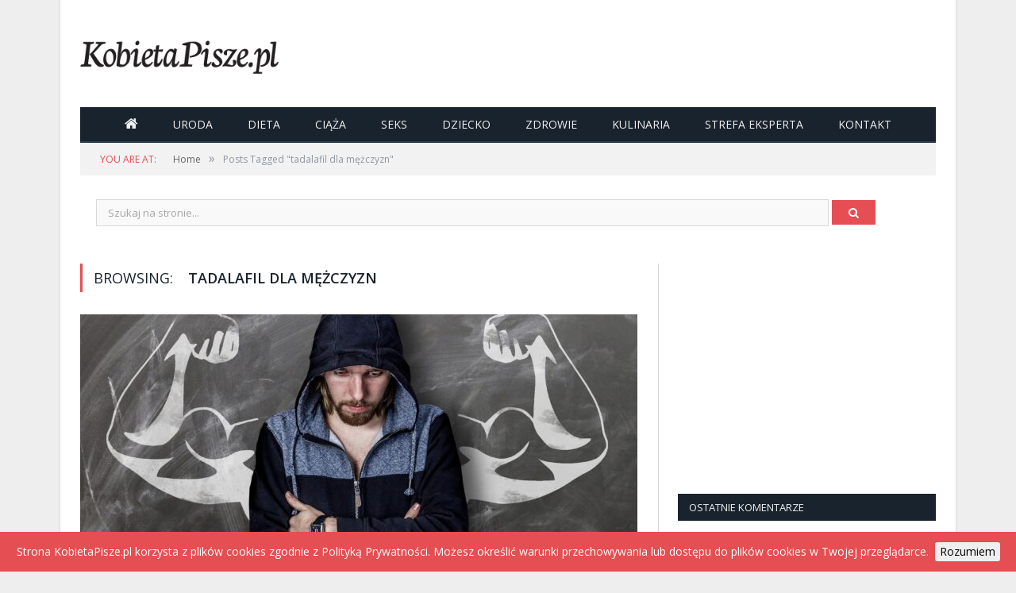

--- FILE ---
content_type: text/html; charset=UTF-8
request_url: https://kobietapisze.pl/tag/tadalafil-dla-mezczyzn/
body_size: 10386
content:
<!DOCTYPE html>

<!--[if IE 8]> <html class="ie ie8" lang="pl-PL"> <![endif]-->
<!--[if IE 9]> <html class="ie ie9" lang="pl-PL"> <![endif]-->
<!--[if gt IE 9]><!-->
<html lang="pl-PL">
<!--<![endif]-->

<head>

  
  <meta charset="UTF-8" />
  <title>tadalafil dla mężczyzn Archives - Kobietapisze.pl</title>
  <meta name="viewport" content="width=device-width, initial-scale=1" />
  <link rel="pingback" href="https://kobietapisze.pl/xmlrpc.php" />

  
  
  <meta name='robots' content='index, follow, max-image-preview:large, max-snippet:-1, max-video-preview:-1' />

	<!-- This site is optimized with the Yoast SEO plugin v20.1 - https://yoast.com/wordpress/plugins/seo/ -->
	<link rel="canonical" href="https://kobietapisze.pl/tag/tadalafil-dla-mezczyzn/" />
	<meta property="og:locale" content="pl_PL" />
	<meta property="og:type" content="article" />
	<meta property="og:title" content="tadalafil dla mężczyzn Archives - Kobietapisze.pl" />
	<meta property="og:url" content="https://kobietapisze.pl/tag/tadalafil-dla-mezczyzn/" />
	<meta property="og:site_name" content="Kobietapisze.pl" />
	<script type="application/ld+json" class="yoast-schema-graph">{"@context":"https://schema.org","@graph":[{"@type":"CollectionPage","@id":"https://kobietapisze.pl/tag/tadalafil-dla-mezczyzn/","url":"https://kobietapisze.pl/tag/tadalafil-dla-mezczyzn/","name":"tadalafil dla mężczyzn Archives - Kobietapisze.pl","isPartOf":{"@id":"https://kobietapisze.pl/#website"},"primaryImageOfPage":{"@id":"https://kobietapisze.pl/tag/tadalafil-dla-mezczyzn/#primaryimage"},"image":{"@id":"https://kobietapisze.pl/tag/tadalafil-dla-mezczyzn/#primaryimage"},"thumbnailUrl":"https://kobietapisze.pl/wp-content/uploads/2022/12/3b2ff224bf5f143d628bef31adabc2b2.jpg","inLanguage":"pl-PL"},{"@type":"ImageObject","inLanguage":"pl-PL","@id":"https://kobietapisze.pl/tag/tadalafil-dla-mezczyzn/#primaryimage","url":"https://kobietapisze.pl/wp-content/uploads/2022/12/3b2ff224bf5f143d628bef31adabc2b2.jpg","contentUrl":"https://kobietapisze.pl/wp-content/uploads/2022/12/3b2ff224bf5f143d628bef31adabc2b2.jpg","width":1920,"height":1216},{"@type":"WebSite","@id":"https://kobietapisze.pl/#website","url":"https://kobietapisze.pl/","name":"Kobietapisze.pl","description":"Portal dla kobiet","potentialAction":[{"@type":"SearchAction","target":{"@type":"EntryPoint","urlTemplate":"https://kobietapisze.pl/?s={search_term_string}"},"query-input":"required name=search_term_string"}],"inLanguage":"pl-PL"}]}</script>
	<!-- / Yoast SEO plugin. -->


<link rel='dns-prefetch' href='//fonts.googleapis.com' />
<link rel="alternate" type="application/rss+xml" title="Kobietapisze.pl &raquo; Kanał z wpisami" href="https://kobietapisze.pl/feed/" />
<link rel="alternate" type="application/rss+xml" title="Kobietapisze.pl &raquo; Kanał z komentarzami" href="https://kobietapisze.pl/comments/feed/" />
<link rel="alternate" type="application/rss+xml" title="Kobietapisze.pl &raquo; Kanał z wpisami otagowanymi jako tadalafil dla mężczyzn" href="https://kobietapisze.pl/tag/tadalafil-dla-mezczyzn/feed/" />
<style id='wp-img-auto-sizes-contain-inline-css' type='text/css'>
img:is([sizes=auto i],[sizes^="auto," i]){contain-intrinsic-size:3000px 1500px}
/*# sourceURL=wp-img-auto-sizes-contain-inline-css */
</style>
<style id='wp-emoji-styles-inline-css' type='text/css'>

	img.wp-smiley, img.emoji {
		display: inline !important;
		border: none !important;
		box-shadow: none !important;
		height: 1em !important;
		width: 1em !important;
		margin: 0 0.07em !important;
		vertical-align: -0.1em !important;
		background: none !important;
		padding: 0 !important;
	}
/*# sourceURL=wp-emoji-styles-inline-css */
</style>
<style id='wp-block-library-inline-css' type='text/css'>
:root{--wp-block-synced-color:#7a00df;--wp-block-synced-color--rgb:122,0,223;--wp-bound-block-color:var(--wp-block-synced-color);--wp-editor-canvas-background:#ddd;--wp-admin-theme-color:#007cba;--wp-admin-theme-color--rgb:0,124,186;--wp-admin-theme-color-darker-10:#006ba1;--wp-admin-theme-color-darker-10--rgb:0,107,160.5;--wp-admin-theme-color-darker-20:#005a87;--wp-admin-theme-color-darker-20--rgb:0,90,135;--wp-admin-border-width-focus:2px}@media (min-resolution:192dpi){:root{--wp-admin-border-width-focus:1.5px}}.wp-element-button{cursor:pointer}:root .has-very-light-gray-background-color{background-color:#eee}:root .has-very-dark-gray-background-color{background-color:#313131}:root .has-very-light-gray-color{color:#eee}:root .has-very-dark-gray-color{color:#313131}:root .has-vivid-green-cyan-to-vivid-cyan-blue-gradient-background{background:linear-gradient(135deg,#00d084,#0693e3)}:root .has-purple-crush-gradient-background{background:linear-gradient(135deg,#34e2e4,#4721fb 50%,#ab1dfe)}:root .has-hazy-dawn-gradient-background{background:linear-gradient(135deg,#faaca8,#dad0ec)}:root .has-subdued-olive-gradient-background{background:linear-gradient(135deg,#fafae1,#67a671)}:root .has-atomic-cream-gradient-background{background:linear-gradient(135deg,#fdd79a,#004a59)}:root .has-nightshade-gradient-background{background:linear-gradient(135deg,#330968,#31cdcf)}:root .has-midnight-gradient-background{background:linear-gradient(135deg,#020381,#2874fc)}:root{--wp--preset--font-size--normal:16px;--wp--preset--font-size--huge:42px}.has-regular-font-size{font-size:1em}.has-larger-font-size{font-size:2.625em}.has-normal-font-size{font-size:var(--wp--preset--font-size--normal)}.has-huge-font-size{font-size:var(--wp--preset--font-size--huge)}.has-text-align-center{text-align:center}.has-text-align-left{text-align:left}.has-text-align-right{text-align:right}.has-fit-text{white-space:nowrap!important}#end-resizable-editor-section{display:none}.aligncenter{clear:both}.items-justified-left{justify-content:flex-start}.items-justified-center{justify-content:center}.items-justified-right{justify-content:flex-end}.items-justified-space-between{justify-content:space-between}.screen-reader-text{border:0;clip-path:inset(50%);height:1px;margin:-1px;overflow:hidden;padding:0;position:absolute;width:1px;word-wrap:normal!important}.screen-reader-text:focus{background-color:#ddd;clip-path:none;color:#444;display:block;font-size:1em;height:auto;left:5px;line-height:normal;padding:15px 23px 14px;text-decoration:none;top:5px;width:auto;z-index:100000}html :where(.has-border-color){border-style:solid}html :where([style*=border-top-color]){border-top-style:solid}html :where([style*=border-right-color]){border-right-style:solid}html :where([style*=border-bottom-color]){border-bottom-style:solid}html :where([style*=border-left-color]){border-left-style:solid}html :where([style*=border-width]){border-style:solid}html :where([style*=border-top-width]){border-top-style:solid}html :where([style*=border-right-width]){border-right-style:solid}html :where([style*=border-bottom-width]){border-bottom-style:solid}html :where([style*=border-left-width]){border-left-style:solid}html :where(img[class*=wp-image-]){height:auto;max-width:100%}:where(figure){margin:0 0 1em}html :where(.is-position-sticky){--wp-admin--admin-bar--position-offset:var(--wp-admin--admin-bar--height,0px)}@media screen and (max-width:600px){html :where(.is-position-sticky){--wp-admin--admin-bar--position-offset:0px}}

/*# sourceURL=wp-block-library-inline-css */
</style><style id='global-styles-inline-css' type='text/css'>
:root{--wp--preset--aspect-ratio--square: 1;--wp--preset--aspect-ratio--4-3: 4/3;--wp--preset--aspect-ratio--3-4: 3/4;--wp--preset--aspect-ratio--3-2: 3/2;--wp--preset--aspect-ratio--2-3: 2/3;--wp--preset--aspect-ratio--16-9: 16/9;--wp--preset--aspect-ratio--9-16: 9/16;--wp--preset--color--black: #000000;--wp--preset--color--cyan-bluish-gray: #abb8c3;--wp--preset--color--white: #ffffff;--wp--preset--color--pale-pink: #f78da7;--wp--preset--color--vivid-red: #cf2e2e;--wp--preset--color--luminous-vivid-orange: #ff6900;--wp--preset--color--luminous-vivid-amber: #fcb900;--wp--preset--color--light-green-cyan: #7bdcb5;--wp--preset--color--vivid-green-cyan: #00d084;--wp--preset--color--pale-cyan-blue: #8ed1fc;--wp--preset--color--vivid-cyan-blue: #0693e3;--wp--preset--color--vivid-purple: #9b51e0;--wp--preset--gradient--vivid-cyan-blue-to-vivid-purple: linear-gradient(135deg,rgb(6,147,227) 0%,rgb(155,81,224) 100%);--wp--preset--gradient--light-green-cyan-to-vivid-green-cyan: linear-gradient(135deg,rgb(122,220,180) 0%,rgb(0,208,130) 100%);--wp--preset--gradient--luminous-vivid-amber-to-luminous-vivid-orange: linear-gradient(135deg,rgb(252,185,0) 0%,rgb(255,105,0) 100%);--wp--preset--gradient--luminous-vivid-orange-to-vivid-red: linear-gradient(135deg,rgb(255,105,0) 0%,rgb(207,46,46) 100%);--wp--preset--gradient--very-light-gray-to-cyan-bluish-gray: linear-gradient(135deg,rgb(238,238,238) 0%,rgb(169,184,195) 100%);--wp--preset--gradient--cool-to-warm-spectrum: linear-gradient(135deg,rgb(74,234,220) 0%,rgb(151,120,209) 20%,rgb(207,42,186) 40%,rgb(238,44,130) 60%,rgb(251,105,98) 80%,rgb(254,248,76) 100%);--wp--preset--gradient--blush-light-purple: linear-gradient(135deg,rgb(255,206,236) 0%,rgb(152,150,240) 100%);--wp--preset--gradient--blush-bordeaux: linear-gradient(135deg,rgb(254,205,165) 0%,rgb(254,45,45) 50%,rgb(107,0,62) 100%);--wp--preset--gradient--luminous-dusk: linear-gradient(135deg,rgb(255,203,112) 0%,rgb(199,81,192) 50%,rgb(65,88,208) 100%);--wp--preset--gradient--pale-ocean: linear-gradient(135deg,rgb(255,245,203) 0%,rgb(182,227,212) 50%,rgb(51,167,181) 100%);--wp--preset--gradient--electric-grass: linear-gradient(135deg,rgb(202,248,128) 0%,rgb(113,206,126) 100%);--wp--preset--gradient--midnight: linear-gradient(135deg,rgb(2,3,129) 0%,rgb(40,116,252) 100%);--wp--preset--font-size--small: 13px;--wp--preset--font-size--medium: 20px;--wp--preset--font-size--large: 36px;--wp--preset--font-size--x-large: 42px;--wp--preset--spacing--20: 0.44rem;--wp--preset--spacing--30: 0.67rem;--wp--preset--spacing--40: 1rem;--wp--preset--spacing--50: 1.5rem;--wp--preset--spacing--60: 2.25rem;--wp--preset--spacing--70: 3.38rem;--wp--preset--spacing--80: 5.06rem;--wp--preset--shadow--natural: 6px 6px 9px rgba(0, 0, 0, 0.2);--wp--preset--shadow--deep: 12px 12px 50px rgba(0, 0, 0, 0.4);--wp--preset--shadow--sharp: 6px 6px 0px rgba(0, 0, 0, 0.2);--wp--preset--shadow--outlined: 6px 6px 0px -3px rgb(255, 255, 255), 6px 6px rgb(0, 0, 0);--wp--preset--shadow--crisp: 6px 6px 0px rgb(0, 0, 0);}:where(.is-layout-flex){gap: 0.5em;}:where(.is-layout-grid){gap: 0.5em;}body .is-layout-flex{display: flex;}.is-layout-flex{flex-wrap: wrap;align-items: center;}.is-layout-flex > :is(*, div){margin: 0;}body .is-layout-grid{display: grid;}.is-layout-grid > :is(*, div){margin: 0;}:where(.wp-block-columns.is-layout-flex){gap: 2em;}:where(.wp-block-columns.is-layout-grid){gap: 2em;}:where(.wp-block-post-template.is-layout-flex){gap: 1.25em;}:where(.wp-block-post-template.is-layout-grid){gap: 1.25em;}.has-black-color{color: var(--wp--preset--color--black) !important;}.has-cyan-bluish-gray-color{color: var(--wp--preset--color--cyan-bluish-gray) !important;}.has-white-color{color: var(--wp--preset--color--white) !important;}.has-pale-pink-color{color: var(--wp--preset--color--pale-pink) !important;}.has-vivid-red-color{color: var(--wp--preset--color--vivid-red) !important;}.has-luminous-vivid-orange-color{color: var(--wp--preset--color--luminous-vivid-orange) !important;}.has-luminous-vivid-amber-color{color: var(--wp--preset--color--luminous-vivid-amber) !important;}.has-light-green-cyan-color{color: var(--wp--preset--color--light-green-cyan) !important;}.has-vivid-green-cyan-color{color: var(--wp--preset--color--vivid-green-cyan) !important;}.has-pale-cyan-blue-color{color: var(--wp--preset--color--pale-cyan-blue) !important;}.has-vivid-cyan-blue-color{color: var(--wp--preset--color--vivid-cyan-blue) !important;}.has-vivid-purple-color{color: var(--wp--preset--color--vivid-purple) !important;}.has-black-background-color{background-color: var(--wp--preset--color--black) !important;}.has-cyan-bluish-gray-background-color{background-color: var(--wp--preset--color--cyan-bluish-gray) !important;}.has-white-background-color{background-color: var(--wp--preset--color--white) !important;}.has-pale-pink-background-color{background-color: var(--wp--preset--color--pale-pink) !important;}.has-vivid-red-background-color{background-color: var(--wp--preset--color--vivid-red) !important;}.has-luminous-vivid-orange-background-color{background-color: var(--wp--preset--color--luminous-vivid-orange) !important;}.has-luminous-vivid-amber-background-color{background-color: var(--wp--preset--color--luminous-vivid-amber) !important;}.has-light-green-cyan-background-color{background-color: var(--wp--preset--color--light-green-cyan) !important;}.has-vivid-green-cyan-background-color{background-color: var(--wp--preset--color--vivid-green-cyan) !important;}.has-pale-cyan-blue-background-color{background-color: var(--wp--preset--color--pale-cyan-blue) !important;}.has-vivid-cyan-blue-background-color{background-color: var(--wp--preset--color--vivid-cyan-blue) !important;}.has-vivid-purple-background-color{background-color: var(--wp--preset--color--vivid-purple) !important;}.has-black-border-color{border-color: var(--wp--preset--color--black) !important;}.has-cyan-bluish-gray-border-color{border-color: var(--wp--preset--color--cyan-bluish-gray) !important;}.has-white-border-color{border-color: var(--wp--preset--color--white) !important;}.has-pale-pink-border-color{border-color: var(--wp--preset--color--pale-pink) !important;}.has-vivid-red-border-color{border-color: var(--wp--preset--color--vivid-red) !important;}.has-luminous-vivid-orange-border-color{border-color: var(--wp--preset--color--luminous-vivid-orange) !important;}.has-luminous-vivid-amber-border-color{border-color: var(--wp--preset--color--luminous-vivid-amber) !important;}.has-light-green-cyan-border-color{border-color: var(--wp--preset--color--light-green-cyan) !important;}.has-vivid-green-cyan-border-color{border-color: var(--wp--preset--color--vivid-green-cyan) !important;}.has-pale-cyan-blue-border-color{border-color: var(--wp--preset--color--pale-cyan-blue) !important;}.has-vivid-cyan-blue-border-color{border-color: var(--wp--preset--color--vivid-cyan-blue) !important;}.has-vivid-purple-border-color{border-color: var(--wp--preset--color--vivid-purple) !important;}.has-vivid-cyan-blue-to-vivid-purple-gradient-background{background: var(--wp--preset--gradient--vivid-cyan-blue-to-vivid-purple) !important;}.has-light-green-cyan-to-vivid-green-cyan-gradient-background{background: var(--wp--preset--gradient--light-green-cyan-to-vivid-green-cyan) !important;}.has-luminous-vivid-amber-to-luminous-vivid-orange-gradient-background{background: var(--wp--preset--gradient--luminous-vivid-amber-to-luminous-vivid-orange) !important;}.has-luminous-vivid-orange-to-vivid-red-gradient-background{background: var(--wp--preset--gradient--luminous-vivid-orange-to-vivid-red) !important;}.has-very-light-gray-to-cyan-bluish-gray-gradient-background{background: var(--wp--preset--gradient--very-light-gray-to-cyan-bluish-gray) !important;}.has-cool-to-warm-spectrum-gradient-background{background: var(--wp--preset--gradient--cool-to-warm-spectrum) !important;}.has-blush-light-purple-gradient-background{background: var(--wp--preset--gradient--blush-light-purple) !important;}.has-blush-bordeaux-gradient-background{background: var(--wp--preset--gradient--blush-bordeaux) !important;}.has-luminous-dusk-gradient-background{background: var(--wp--preset--gradient--luminous-dusk) !important;}.has-pale-ocean-gradient-background{background: var(--wp--preset--gradient--pale-ocean) !important;}.has-electric-grass-gradient-background{background: var(--wp--preset--gradient--electric-grass) !important;}.has-midnight-gradient-background{background: var(--wp--preset--gradient--midnight) !important;}.has-small-font-size{font-size: var(--wp--preset--font-size--small) !important;}.has-medium-font-size{font-size: var(--wp--preset--font-size--medium) !important;}.has-large-font-size{font-size: var(--wp--preset--font-size--large) !important;}.has-x-large-font-size{font-size: var(--wp--preset--font-size--x-large) !important;}
/*# sourceURL=global-styles-inline-css */
</style>

<style id='classic-theme-styles-inline-css' type='text/css'>
/*! This file is auto-generated */
.wp-block-button__link{color:#fff;background-color:#32373c;border-radius:9999px;box-shadow:none;text-decoration:none;padding:calc(.667em + 2px) calc(1.333em + 2px);font-size:1.125em}.wp-block-file__button{background:#32373c;color:#fff;text-decoration:none}
/*# sourceURL=/wp-includes/css/classic-themes.min.css */
</style>
<link rel='stylesheet' id='smartmag-fonts-css' href='https://fonts.googleapis.com/css?family=Open+Sans%3A400%2C400Italic%2C600%2C700%7CRoboto+Slab&#038;subset=latin-ext' type='text/css' media='all' />
<link rel='stylesheet' id='smartmag-core-css' href='https://kobietapisze.pl/wp-content/themes/kp/style.css?ver=3.1.1' type='text/css' media='all' />
<link rel='stylesheet' id='smartmag-responsive-css' href='https://kobietapisze.pl/wp-content/themes/smart-mag/css/responsive.css?ver=3.1.1' type='text/css' media='all' />
<link rel='stylesheet' id='smartmag-font-awesome-css' href='https://kobietapisze.pl/wp-content/themes/smart-mag/css/fontawesome/css/font-awesome.min.css?ver=3.1.1' type='text/css' media='all' />
<style id='smartmag-font-awesome-inline-css' type='text/css'>

.cat-963,
.cat-title.cat-963,
.block-head.cat-text-963 .heading {
	background: #e54e53;
}

.block-head.cat-text-963 {
	border-color: #e54e53;
}

.cat-text-963, .section-head.cat-text-963 { color: #e54e53; }


.navigation .menu > .menu-cat-963:hover > a, .navigation .menu > .menu-cat-963.current-menu-item > a, .navigation .menu > .menu-cat-963.current-menu-parent > a {
	border-bottom-color: #e54e53;
}



/*# sourceURL=smartmag-font-awesome-inline-css */
</style>
<script type="text/javascript" src="https://kobietapisze.pl/wp-includes/js/jquery/jquery.min.js?ver=3.7.1" id="jquery-core-js"></script>
<script type="text/javascript" src="https://kobietapisze.pl/wp-includes/js/jquery/jquery-migrate.min.js?ver=3.4.1" id="jquery-migrate-js"></script>
<link rel="https://api.w.org/" href="https://kobietapisze.pl/wp-json/" /><link rel="alternate" title="JSON" type="application/json" href="https://kobietapisze.pl/wp-json/wp/v2/tags/12795" /><link rel="EditURI" type="application/rsd+xml" title="RSD" href="https://kobietapisze.pl/xmlrpc.php?rsd" />
<meta name="generator" content="WordPress 6.9" />
<style type="text/css">.recentcomments a{display:inline !important;padding:0 !important;margin:0 !important;}</style>
  <!--[if lt IE 9]>
<script src="https://kobietapisze.pl/wp-content/themes/smart-mag/js/html5.js" type="text/javascript"></script>
<![endif]-->

  <script type="text/javascript" src="/wp-content/themes/kp/jsy/cookie.js"></script>
  <script type="text/javascript">
    jQuery.noConflict();
    jQuery(document).ready(function($) {
      $.cookieBar({});
    });
  </script>

  <!-- <script>
  (function(i,s,o,g,r,a,m){i['GoogleAnalyticsObject']=r;i[r]=i[r]||function(){
  (i[r].q=i[r].q||[]).push(arguments)},i[r].l=1*new Date();a=s.createElement(o),
  m=s.getElementsByTagName(o)[0];a.async=1;a.src=g;m.parentNode.insertBefore(a,m)
  })(window,document,'script','https://www.google-analytics.com/analytics.js','ga');

  ga('create', 'UA-30159473-1', 'auto');
  ga('send', 'pageview');

</script> -->

  <!-- Global site tag (gtag.js) - Google Analytics -->
  <script async src="https://www.googletagmanager.com/gtag/js?id=UA-30159473-1"></script>
  <script>
    window.dataLayer = window.dataLayer || [];

    function gtag() {
      dataLayer.push(arguments);
    }
    gtag('js', new Date());

    gtag('config', 'UA-30159473-1');
  </script>


  <!--
<script async src="//pagead2.googlesyndication.com/pagead/js/adsbygoogle.js"></script>
<script>
     (adsbygoogle = window.adsbygoogle || []).push({
          google_ad_client: "ca-pub-7793508573634886",
          enable_page_level_ads: true
     });
</script>
-->
</head>


<body class="archive tag tag-tadalafil-dla-mezczyzn tag-12795 wp-theme-smart-mag wp-child-theme-kp page-builder right-sidebar boxed img-effects has-nav-dark has-head-default">
  <script type="text/javascript">
    jQuery(document).ready(function() {
      jQuery('.overlay-close').bind('click', function(e) {
        e.preventDefault();
        jQuery(this).hide();
        jQuery('.overlay-popup').hide();
        jQuery('.overlay-add').hide();
      });
    });
  </script>
  <!--
  <div class="overlay-popup"></div>
  <a href="#" class="overlay-close">x</a>
  <div class="overlay-add">
    <script async src="//pagead2.googlesyndication.com/pagead/js/adsbygoogle.js"></script>
    <ins class="adsbygoogle" style="display:inline-block;width:336px;height:280px" data-ad-client="ca-pub-7793508573634886" data-ad-slot="5719846692"></ins>
    <script>
      (adsbygoogle = window.adsbygoogle || []).push({});
    </script>
  </div>
  -->

  
  <div class="main-wrap">

    

	<div class="top-bar hidden">

		
<div class="search">
	<form role="search" action="https://kobietapisze.pl/" method="get">
		<input type="text" name="s" class="query live-search-query" value="" placeholder="Search..." />
		<button class="search-button" type="submit"><i class="fa fa-search"></i></button>
	</form>
</div> <!-- .search -->
	</div>

<div id="main-head" class="main-head">

	<div class="wrap">

		
		<header class="default">

			<div class="title">
				<a href="https://kobietapisze.pl/" title="Kobietapisze.pl" rel="home">

	
		
		<img src="https://kobietapisze.pl/wp-content/uploads/2023/02/kobietapisze_logo.png" class="logo-image" alt="Kobietapisze.pl" />

	
</a>			</div>

			
				<div class="right">
									</div>

			
		</header>

		
			
<div class="main-nav">
	<div class="navigation-wrap cf" data-sticky-nav="1" data-sticky-type="normal">

		<nav class="navigation cf nav-center nav-dark">

			<div class>

				<div class="mobile" data-type="off-canvas" data-search="1">
					<a href="#" class="selected">
						<span class="text">Navigate</span><span class="current"></span> <i class="hamburger fa fa-bars"></i>
					</a>
				</div>

				<div class="menu-menu-glowne-container"><ul id="menu-menu-glowne" class="menu"><li id="menu-item-29301" class="fa menu-item menu-item-type-post_type menu-item-object-page menu-item-home menu-item-29301"><a href="https://kobietapisze.pl/"></a></li>
<li id="menu-item-22" class="uroda menu-item menu-item-type-taxonomy menu-item-object-category menu-cat-5 menu-item-22"><a href="https://kobietapisze.pl/category/uroda/">Uroda</a></li>
<li id="menu-item-20" class="dieta menu-item menu-item-type-taxonomy menu-item-object-category menu-cat-1 menu-item-20"><a href="https://kobietapisze.pl/category/dieta/">Dieta</a></li>
<li id="menu-item-19" class="ciaza menu-item menu-item-type-taxonomy menu-item-object-category menu-cat-3 menu-item-19"><a href="https://kobietapisze.pl/category/ciaza/">Ciąża</a></li>
<li id="menu-item-21" class="seks menu-item menu-item-type-taxonomy menu-item-object-category menu-cat-4 menu-item-21"><a href="https://kobietapisze.pl/category/seks/">Seks</a></li>
<li id="menu-item-2615" class="dziecko-2 menu-item menu-item-type-taxonomy menu-item-object-category menu-cat-1435 menu-item-2615"><a href="https://kobietapisze.pl/category/dziecko-2/">Dziecko</a></li>
<li id="menu-item-4352" class="zdrowie menu-item menu-item-type-taxonomy menu-item-object-category menu-cat-1860 menu-item-4352"><a href="https://kobietapisze.pl/category/zdrowie/">Zdrowie</a></li>
<li id="menu-item-1383" class="kulinaria menu-item menu-item-type-taxonomy menu-item-object-category menu-cat-963 menu-item-1383"><a href="https://kobietapisze.pl/category/kulinaria/">Kulinaria</a></li>
<li id="menu-item-8568" class="strefa-eksperta menu-item menu-item-type-taxonomy menu-item-object-category menu-cat-964 menu-item-8568"><a href="https://kobietapisze.pl/category/strefa-eksperta/">Strefa eksperta</a></li>
<li id="menu-item-26" class="menu-item menu-item-type-post_type menu-item-object-page menu-item-26"><a href="https://kobietapisze.pl/kontakt/">Kontakt</a></li>
</ul></div>
				
			</div>

		</nav>

		
	</div>
</div>
		
	</div>

	
</div>
          <div class="breadcrumbs-wrap">

        <div class="wrap">
          <div class="breadcrumbs"><span class="location">You are at:</span><span><a itemprop="url" href="https://kobietapisze.pl/"><span itemprop="title">Home</span></a></span><span class="delim">&raquo;</span><span class="current">Posts Tagged "tadalafil dla mężczyzn"</span></div>        </div>

      </div>
    
    
    <div class="szukajka">
      <form action="/" method="get">
        <input type="text" name="s" value="" placeholder="Szukaj na stronie..." />
        <button class="button"><i class="fa fa-search" aria-hidden="true"></i></button>
      </form>
    </div>
<div class="main wrap cf">
	<div class="row">
		<div class="col-8 main-content">

			
			
				<h2 class="main-heading">Browsing: <strong>tadalafil dla mężczyzn</strong></h2>

				
			
			

	<div class="listing-classic">

		
			
<article id="post-33425" class="post-33425 post type-post status-publish format-standard has-post-thumbnail category-seks tag-maxigra-bez-recepty tag-satysfakcja-seksualna-maxigra tag-tadalafil-co-to tag-tadalafil-dla-mezczyzn" itemscope itemtype="http://schema.org/Article">

	<header class="post-header cf">

		

					<div class="featured">
				
					
					<a href="https://kobietapisze.pl/jak-zwiekszyc-satysfakcje-seksualna-mezczyzn/2022/12/14/" title="Jak zwiększyć satysfakcję seksualną mężczyzn?" itemprop="image">

						
							
								<img width="702" height="336" src="https://kobietapisze.pl/wp-content/uploads/2022/12/3b2ff224bf5f143d628bef31adabc2b2-702x336.jpg" class="attachment-main-slider size-main-slider wp-post-image" alt="" title="Jak zwiększyć satysfakcję seksualną mężczyzn?" decoding="async" fetchpriority="high" srcset="https://kobietapisze.pl/wp-content/uploads/2022/12/3b2ff224bf5f143d628bef31adabc2b2-702x336.jpg 702w, https://kobietapisze.pl/wp-content/uploads/2022/12/3b2ff224bf5f143d628bef31adabc2b2-1078x516.jpg 1078w" sizes="(max-width: 702px) 100vw, 702px" />
							
						
					</a>


							</div>
		
		
			<div class="heading cf">
	
	<h2 class="post-title item fn" itemprop="name headline">
		
			<a href="https://kobietapisze.pl/jak-zwiekszyc-satysfakcje-seksualna-mezczyzn/2022/12/14/" title="Jak zwiększyć satysfakcję seksualną mężczyzn?" rel="bookmark">
				Jak zwiększyć satysfakcję seksualną mężczyzn?</a>

			</h2>

	<a href="https://kobietapisze.pl/jak-zwiekszyc-satysfakcje-seksualna-mezczyzn/2022/12/14/#respond" class="comments"><i class="fa fa-comments-o"></i> 0</a>

</div>

<div class="post-meta cf">
	<!--
			<span class="posted-by">By				<span class="reviewer" itemprop="author"><a href="https://kobietapisze.pl/author/asia/" title="Wpisy od administrator" rel="author">administrator</a></span>
			</span>

			-->
	<span class="posted-on">
		<!--on  -->
		<span class="dtreviewed">
			<time class="value-title" datetime="2022-12-14T09:36:13+01:00" title="2022-12-14" itemprop="datePublished">14 grudnia 2022</time>
		</span>
	</span>

	<span class="cats"><a href="https://kobietapisze.pl/category/seks/" rel="category tag">Seks</a></span>

</div>
		
	</header><!-- .post-header -->


	
		<div class="post-container cf">

			<div class="post-content-right">
				<div class="post-content description " itemprop="articleBody">

					

<p>Satysfakcja seksualna będzie miała oczywiście istotny wpływ na samopoczucie zarówno u mężczyzn jak i u kobiet, dlatego warto mieć to na względzie i szukać sposobów, dzięki którym będzie można poprawić możliwości seksualne i skutecznie walczyć z ewentualnymi problemami w tym zakresie. Jak zwiększać w skuteczny sposób satysfakcję seksualną. Poniżej znajdziecie kilka informacji na temat tego jak mężczyzna może skutecznie zadbać o swoją satysfakcję seksualną. Zachęcamy do zapoznania się z naszym wpisem.  Skuteczna poprawa seksualnej satysfakcji  Dla mężczyzn jedną z pierwszych propozycji będzie sprawdzenie dostępności Tadalafilu Maxigra bez recepty w aptece online. To propozycja, która powinna przynieść wysoką skuteczność jeśli chodzi o&hellip;</p>
<div class="read-more"><a href="https://kobietapisze.pl/jak-zwiekszyc-satysfakcje-seksualna-mezczyzn/2022/12/14/" title="Read More">Read More</a></div>




				</div><!-- .post-content -->
			</div>

		</div>

	
	

</article>





		
	</div>

	
		<div class="main-pagination">
					</div>

	


		</div>

		

<aside class="col-4 sidebar">

		<div class="">

		<ul>

			<li id="text-7" class="widget widget_text">			<div class="textwidget"><script async src="//pagead2.googlesyndication.com/pagead/js/adsbygoogle.js"></script>
<!-- KobietaPisze.pl - box -->
<ins class="adsbygoogle"
     style="display:inline-block;width:300px;height:250px"
     data-ad-client="ca-pub-7793508573634886"
     data-ad-slot="1174806115"></ins>
<script>
(adsbygoogle = window.adsbygoogle || []).push({});
</script>


</div>
		</li>
<li id="recent-comments-5" class="widget widget_recent_comments"><h3 class="widgettitle">Ostatnie komentarze</h3><ul id="recentcomments"><li class="recentcomments"><span class="comment-author-link">kloska</span> - <a href="https://kobietapisze.pl/jedrne-posladki-i-uda-bez-cellulitu/2012/08/01/#comment-5771">Jędrne pośladki i uda bez cellulitu</a></li><li class="recentcomments"><span class="comment-author-link">grimji</span> - <a href="https://kobietapisze.pl/jak-schudnac-po-ciazy/2020/06/05/#comment-5770">Masz boczki po ciąży? Zobacz, jak skutecznie schudnąć, i ciesz się szczupłą sylwetką!</a></li><li class="recentcomments"><span class="comment-author-link">grimji</span> - <a href="https://kobietapisze.pl/jak-schudnac-po-ciazy/2020/06/05/#comment-5769">Masz boczki po ciąży? Zobacz, jak skutecznie schudnąć, i ciesz się szczupłą sylwetką!</a></li><li class="recentcomments"><span class="comment-author-link">zofialipska</span> - <a href="https://kobietapisze.pl/czym-jest-smog-oraz-jak-powstaje/2018/09/19/#comment-5768">Czym jest smog oraz jak powstaje</a></li><li class="recentcomments"><span class="comment-author-link">koral</span> - <a href="https://kobietapisze.pl/kawa-to-podstawa-twojego-dnia-sprawdz-jak-przyrzadzic-ja-po-mistrzowsku/2018/11/27/#comment-5767">Kawa to podstawa twojego dnia? Sprawdź, jak przyrządzić ją po mistrzowsku!</a></li><li class="recentcomments"><span class="comment-author-link">Anastazja31</span> - <a href="https://kobietapisze.pl/mieczak-zakazny-czyli-pamiatki-po-upojnej-nocy/2015/09/16/#comment-5766">Mięczak zakaźny, czyli pamiątki po upojnej nocy</a></li><li class="recentcomments"><span class="comment-author-link">onna</span> - <a href="https://kobietapisze.pl/sprezysta-skora-jak-u-nastolatki-czy-to-mozliwe-po-trzydziestce/2017/12/08/#comment-5765">Sprężysta skóra jak u nastolatki – czy to możliwe po trzydziestce?</a></li><li class="recentcomments"><span class="comment-author-link">onna</span> - <a href="https://kobietapisze.pl/jak-pielegnowac-skore-tradzikowa-i-uniknac-blizn/2017/09/11/#comment-5764">Jak pielęgnować skórę trądzikową i uniknąć blizn?</a></li></ul></li>
<li id="text-9" class="widget widget_text">			<div class="textwidget"><script async src="//pagead2.googlesyndication.com/pagead/js/adsbygoogle.js"></script>
<!-- duzy wiezowiec kobietapisze -->
<ins class="adsbygoogle"
     style="display:inline-block;width:300px;height:600px"
     data-ad-client="ca-pub-7793508573634886"
     data-ad-slot="1858129094"></ins>
<script>
(adsbygoogle = window.adsbygoogle || []).push({});
</script><br />
<!--
<a href="http://kobietapisze.pl/konkurs-wygraj-zestaw-kosmetykow-epona/2013/09/23/" title="" ><img src="http://kobietapisze.pl/wp-content/uploads/2013/09/300x3001.jpg" alt="konkurs epona"  /></a>
-->
</div>
		</li>

		</ul>

	</div>

</aside>


	</div> <!-- .row -->
</div> <!-- .main -->


<footer class="main-footer">

			<div class="wrap">

							<ul class="widgets row cf">
					<li class="widget col-4 widget_recent_comments"><h3 class="widgettitle">Najnowsze komentarze</h3><ul id="recentcomments-4"><li class="recentcomments"><span class="comment-author-link">kloska</span> - <a href="https://kobietapisze.pl/jedrne-posladki-i-uda-bez-cellulitu/2012/08/01/#comment-5771">Jędrne pośladki i uda bez cellulitu</a></li><li class="recentcomments"><span class="comment-author-link">grimji</span> - <a href="https://kobietapisze.pl/jak-schudnac-po-ciazy/2020/06/05/#comment-5770">Masz boczki po ciąży? Zobacz, jak skutecznie schudnąć, i ciesz się szczupłą sylwetką!</a></li><li class="recentcomments"><span class="comment-author-link">grimji</span> - <a href="https://kobietapisze.pl/jak-schudnac-po-ciazy/2020/06/05/#comment-5769">Masz boczki po ciąży? Zobacz, jak skutecznie schudnąć, i ciesz się szczupłą sylwetką!</a></li><li class="recentcomments"><span class="comment-author-link">zofialipska</span> - <a href="https://kobietapisze.pl/czym-jest-smog-oraz-jak-powstaje/2018/09/19/#comment-5768">Czym jest smog oraz jak powstaje</a></li><li class="recentcomments"><span class="comment-author-link">koral</span> - <a href="https://kobietapisze.pl/kawa-to-podstawa-twojego-dnia-sprawdz-jak-przyrzadzic-ja-po-mistrzowsku/2018/11/27/#comment-5767">Kawa to podstawa twojego dnia? Sprawdź, jak przyrządzić ją po mistrzowsku!</a></li></ul></li><li class="widget col-4 widget_nav_menu"><div class="menu-menu-w-stopce-container"><ul id="menu-menu-w-stopce" class="menu"><li id="menu-item-147" class="menu-item menu-item-type-post_type menu-item-object-page menu-item-147"><a href="https://kobietapisze.pl/o-stronie/">O stronie</a></li>
<li id="menu-item-5642" class="menu-item menu-item-type-post_type menu-item-object-page menu-item-privacy-policy menu-item-5642"><a rel="privacy-policy" href="https://kobietapisze.pl/polityka-prywatnosci/">Polityka prywatności</a></li>
<li id="menu-item-149" class="menu-item menu-item-type-taxonomy menu-item-object-category menu-item-149"><a href="https://kobietapisze.pl/category/uroda/">Uroda</a></li>
<li id="menu-item-150" class="menu-item menu-item-type-taxonomy menu-item-object-category menu-item-150"><a href="https://kobietapisze.pl/category/dieta/">Dieta</a></li>
<li id="menu-item-151" class="menu-item menu-item-type-taxonomy menu-item-object-category menu-item-151"><a href="https://kobietapisze.pl/category/ciaza/">Ciąża</a></li>
<li id="menu-item-152" class="menu-item menu-item-type-taxonomy menu-item-object-category menu-item-152"><a href="https://kobietapisze.pl/category/seks/">Seks</a></li>
<li id="menu-item-2614" class="dziecko-2 menu-item menu-item-type-taxonomy menu-item-object-category menu-item-2614"><a href="https://kobietapisze.pl/category/dziecko-2/">Dziecko</a></li>
<li id="menu-item-5643" class="menu-item menu-item-type-taxonomy menu-item-object-category menu-item-5643"><a href="https://kobietapisze.pl/category/zdrowie/">Zdrowie</a></li>
<li id="menu-item-1387" class="menu-item menu-item-type-taxonomy menu-item-object-category menu-item-1387"><a href="https://kobietapisze.pl/category/kulinaria/">Kulinaria</a></li>
<li id="menu-item-2428" class="menu-item menu-item-type-custom menu-item-object-custom menu-item-2428"><a href="https://kobietapisze.pl/forum/">Forum</a></li>
<li id="menu-item-148" class="menu-item menu-item-type-post_type menu-item-object-page menu-item-148"><a href="https://kobietapisze.pl/kontakt/">Kontakt</a></li>
</ul></div></li>				</ul>
			
		</div>

	

			<div class="lower-foot">
			<div class="wrap">

				
					<div class="widgets" style="display: flex; align-items: center; gap:8px;" >
									<div class="textwidget">Wszystkie prawa zastrzeżone &copy; KobietaPisze.pl</div>
							</div>

				
			</div>
		</div>
	
</footer>

</div> <!-- .main-wrap -->

<script type="speculationrules">
{"prefetch":[{"source":"document","where":{"and":[{"href_matches":"/*"},{"not":{"href_matches":["/wp-*.php","/wp-admin/*","/wp-content/uploads/*","/wp-content/*","/wp-content/plugins/*","/wp-content/themes/kp/*","/wp-content/themes/smart-mag/*","/*\\?(.+)"]}},{"not":{"selector_matches":"a[rel~=\"nofollow\"]"}},{"not":{"selector_matches":".no-prefetch, .no-prefetch a"}}]},"eagerness":"conservative"}]}
</script>
<script type="text/javascript" id="bunyad-theme-js-extra">
/* <![CDATA[ */
var Bunyad = {"ajaxurl":"https://kobietapisze.pl/wp-admin/admin-ajax.php"};
//# sourceURL=bunyad-theme-js-extra
/* ]]> */
</script>
<script type="text/javascript" src="https://kobietapisze.pl/wp-content/themes/smart-mag/js/bunyad-theme.js?ver=3.1.1" id="bunyad-theme-js"></script>
<script type="text/javascript" src="https://kobietapisze.pl/wp-content/themes/smart-mag/js/jquery.flexslider-min.js?ver=3.1.1" id="flex-slider-js"></script>
<script type="text/javascript" src="https://kobietapisze.pl/wp-content/themes/smart-mag/js/jquery.sticky-sidebar.min.js?ver=3.1.1" id="sticky-sidebar-js"></script>
<script id="wp-emoji-settings" type="application/json">
{"baseUrl":"https://s.w.org/images/core/emoji/17.0.2/72x72/","ext":".png","svgUrl":"https://s.w.org/images/core/emoji/17.0.2/svg/","svgExt":".svg","source":{"concatemoji":"https://kobietapisze.pl/wp-includes/js/wp-emoji-release.min.js?ver=6.9"}}
</script>
<script type="module">
/* <![CDATA[ */
/*! This file is auto-generated */
const a=JSON.parse(document.getElementById("wp-emoji-settings").textContent),o=(window._wpemojiSettings=a,"wpEmojiSettingsSupports"),s=["flag","emoji"];function i(e){try{var t={supportTests:e,timestamp:(new Date).valueOf()};sessionStorage.setItem(o,JSON.stringify(t))}catch(e){}}function c(e,t,n){e.clearRect(0,0,e.canvas.width,e.canvas.height),e.fillText(t,0,0);t=new Uint32Array(e.getImageData(0,0,e.canvas.width,e.canvas.height).data);e.clearRect(0,0,e.canvas.width,e.canvas.height),e.fillText(n,0,0);const a=new Uint32Array(e.getImageData(0,0,e.canvas.width,e.canvas.height).data);return t.every((e,t)=>e===a[t])}function p(e,t){e.clearRect(0,0,e.canvas.width,e.canvas.height),e.fillText(t,0,0);var n=e.getImageData(16,16,1,1);for(let e=0;e<n.data.length;e++)if(0!==n.data[e])return!1;return!0}function u(e,t,n,a){switch(t){case"flag":return n(e,"\ud83c\udff3\ufe0f\u200d\u26a7\ufe0f","\ud83c\udff3\ufe0f\u200b\u26a7\ufe0f")?!1:!n(e,"\ud83c\udde8\ud83c\uddf6","\ud83c\udde8\u200b\ud83c\uddf6")&&!n(e,"\ud83c\udff4\udb40\udc67\udb40\udc62\udb40\udc65\udb40\udc6e\udb40\udc67\udb40\udc7f","\ud83c\udff4\u200b\udb40\udc67\u200b\udb40\udc62\u200b\udb40\udc65\u200b\udb40\udc6e\u200b\udb40\udc67\u200b\udb40\udc7f");case"emoji":return!a(e,"\ud83e\u1fac8")}return!1}function f(e,t,n,a){let r;const o=(r="undefined"!=typeof WorkerGlobalScope&&self instanceof WorkerGlobalScope?new OffscreenCanvas(300,150):document.createElement("canvas")).getContext("2d",{willReadFrequently:!0}),s=(o.textBaseline="top",o.font="600 32px Arial",{});return e.forEach(e=>{s[e]=t(o,e,n,a)}),s}function r(e){var t=document.createElement("script");t.src=e,t.defer=!0,document.head.appendChild(t)}a.supports={everything:!0,everythingExceptFlag:!0},new Promise(t=>{let n=function(){try{var e=JSON.parse(sessionStorage.getItem(o));if("object"==typeof e&&"number"==typeof e.timestamp&&(new Date).valueOf()<e.timestamp+604800&&"object"==typeof e.supportTests)return e.supportTests}catch(e){}return null}();if(!n){if("undefined"!=typeof Worker&&"undefined"!=typeof OffscreenCanvas&&"undefined"!=typeof URL&&URL.createObjectURL&&"undefined"!=typeof Blob)try{var e="postMessage("+f.toString()+"("+[JSON.stringify(s),u.toString(),c.toString(),p.toString()].join(",")+"));",a=new Blob([e],{type:"text/javascript"});const r=new Worker(URL.createObjectURL(a),{name:"wpTestEmojiSupports"});return void(r.onmessage=e=>{i(n=e.data),r.terminate(),t(n)})}catch(e){}i(n=f(s,u,c,p))}t(n)}).then(e=>{for(const n in e)a.supports[n]=e[n],a.supports.everything=a.supports.everything&&a.supports[n],"flag"!==n&&(a.supports.everythingExceptFlag=a.supports.everythingExceptFlag&&a.supports[n]);var t;a.supports.everythingExceptFlag=a.supports.everythingExceptFlag&&!a.supports.flag,a.supports.everything||((t=a.source||{}).concatemoji?r(t.concatemoji):t.wpemoji&&t.twemoji&&(r(t.twemoji),r(t.wpemoji)))});
//# sourceURL=https://kobietapisze.pl/wp-includes/js/wp-emoji-loader.min.js
/* ]]> */
</script>

</body>

</html>

--- FILE ---
content_type: text/html; charset=utf-8
request_url: https://www.google.com/recaptcha/api2/aframe
body_size: 268
content:
<!DOCTYPE HTML><html><head><meta http-equiv="content-type" content="text/html; charset=UTF-8"></head><body><script nonce="Hy6SovBzbx3h7ocWBZw26Q">/** Anti-fraud and anti-abuse applications only. See google.com/recaptcha */ try{var clients={'sodar':'https://pagead2.googlesyndication.com/pagead/sodar?'};window.addEventListener("message",function(a){try{if(a.source===window.parent){var b=JSON.parse(a.data);var c=clients[b['id']];if(c){var d=document.createElement('img');d.src=c+b['params']+'&rc='+(localStorage.getItem("rc::a")?sessionStorage.getItem("rc::b"):"");window.document.body.appendChild(d);sessionStorage.setItem("rc::e",parseInt(sessionStorage.getItem("rc::e")||0)+1);localStorage.setItem("rc::h",'1769131182440');}}}catch(b){}});window.parent.postMessage("_grecaptcha_ready", "*");}catch(b){}</script></body></html>